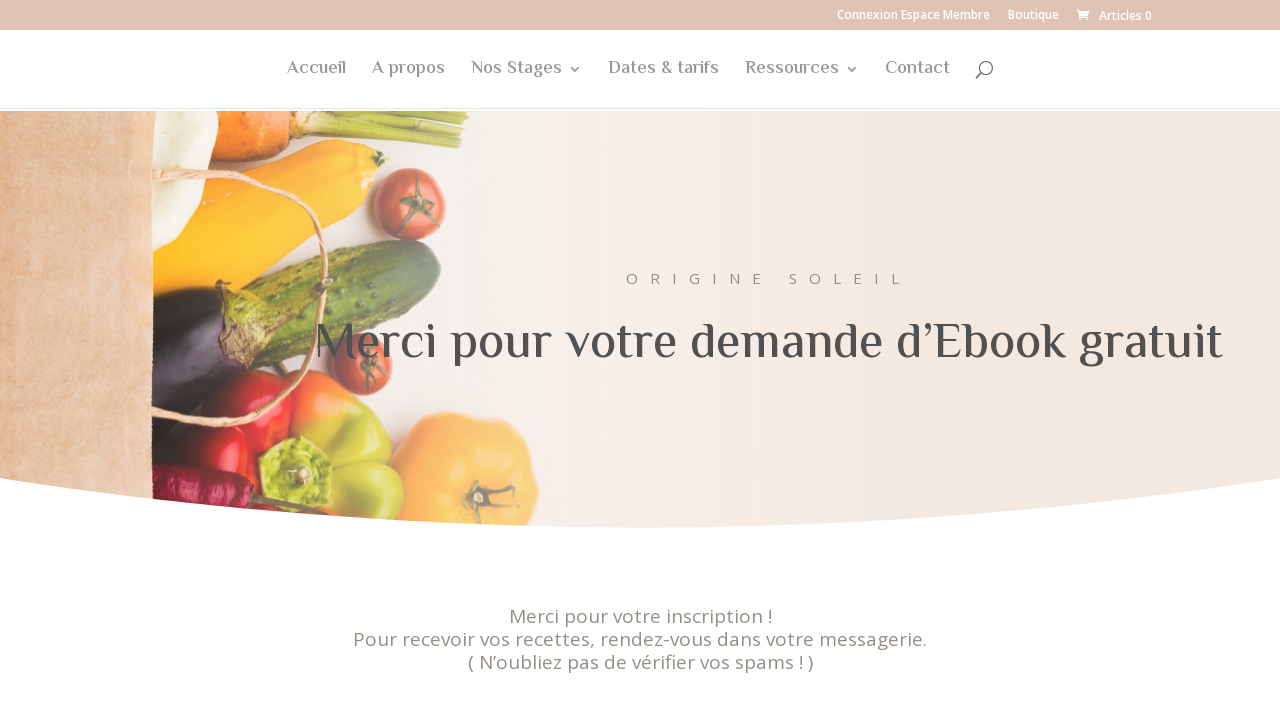

--- FILE ---
content_type: text/css; charset=utf-8
request_url: https://originesoleil.com/wp-content/cache/min/1/wp-content/plugins/ultimate-member/assets/libs/raty/um-raty.min.css?ver=1703002457
body_size: 312
content:
@font-face{font-family:raty;font-style:normal;font-weight:400;src:url(../../../../../../../../../plugins/ultimate-member/assets/libs/raty/font/raty.eot);src:url(../../../../../../../../../plugins/ultimate-member/assets/libs/raty/font/raty.eot?#iefix) format("embedded-opentype");src:url(../../../../../../../../../plugins/ultimate-member/assets/libs/raty/font/raty.svg#raty) format("svg");src:url(../../../../../../../../../plugins/ultimate-member/assets/libs/raty/font/raty.ttf) format("truetype");src:url(../../../../../../../../../plugins/ultimate-member/assets/libs/raty/font/raty.woff) format("woff");font-display:swap}.cancel-off-png,.cancel-on-png,.star-half-png,.star-off-png,.star-on-png{font-family:raty;font-style:normal;font-weight:400;speak:none;display:inline-block;text-decoration:inherit;width:1em;text-align:center;font-variant:normal;text-transform:none;line-height:1em;-moz-osx-font-smoothing:grayscale;-webkit-font-smoothing:antialiased;margin-right:.2em;color:#ccc}.star-half-png,.star-on-png{color:#ffbe32}.cancel-on-png:before{content:"\e600"}.cancel-off-png:before{content:"\e601"}.star-on-png:before{content:"\f005"}.star-off-png:before{content:"\f006"}.star-half-png:before{content:"\f123"}

--- FILE ---
content_type: text/css; charset=utf-8
request_url: https://originesoleil.com/wp-content/themes/Divi-child/style.css?ver=4.22.1
body_size: 8
content:
/*Theme Name: Divi-child
Author: Véronique Gachet
Author URI: https://www.veroniquegachet.com
Template: Divi
*/

--- FILE ---
content_type: text/css; charset=utf-8
request_url: https://originesoleil.com/wp-content/et-cache/1252/et-core-unified-deferred-1252.min.css?ver=1767543012
body_size: 1214
content:
div.et_pb_section.et_pb_section_0{background-image:linear-gradient(90deg,rgba(235,235,235,0) 0%,#f4e9e0 70%),url(https://originesoleil.com/wp-content/uploads/2020/12/assortment-different-fresh-vegetables-with-copy-space-scaled.jpg)!important}.et_pb_section_0.et_pb_section{padding-top:80px;padding-right:0px;padding-bottom:80px;padding-left:0px;background-color:rgba(0,0,0,0)!important}.et_pb_section_0.section_has_divider.et_pb_bottom_divider .et_pb_bottom_inside_divider{background-image:url([data-uri]);background-size:100% 50px;bottom:0;height:50px;z-index:1;transform:scale(1,1)}.et_pb_text_2.et_pb_text,.et_pb_text_0.et_pb_text{color:#958e87!important}.et_pb_text_0{text-transform:uppercase;font-size:15px;letter-spacing:12px}.et_pb_text_1.et_pb_text{color:#515151!important}.et_pb_text_1{line-height:1.1em;font-family:'El Messiri',Helvetica,Arial,Lucida,sans-serif;font-size:50px;line-height:1.1em}.et_pb_text_2{font-size:19px}div.et_pb_section.et_pb_section_2,div.et_pb_section.et_pb_section_3{background-size:initial;background-repeat:repeat;background-position:left top;background-image:url(https://originesoleil.com/wp-content/uploads/2020/11/yoga-tile-02.png)!important}.et_pb_section_2.et_pb_section{padding-top:0px;padding-bottom:14px;padding-left:20px;margin-bottom:-2px}.et_pb_section_3.et_pb_section{padding-top:0px;padding-bottom:14px;padding-left:20px;margin-bottom:-2px;background-color:rgba(223,196,182,0.32)!important}.et_pb_text_3.et_pb_text,.et_pb_text_4 h1,.et_pb_text_4.et_pb_text{color:#000000!important}.et_pb_text_3{line-height:2em;font-family:'El Messiri',Helvetica,Arial,Lucida,sans-serif;font-weight:700;font-size:26px;line-height:2em;margin-bottom:0px!important}.et_pb_text_3 h1{font-family:'El Messiri',Helvetica,Arial,Lucida,sans-serif;color:#000000!important}.et_pb_text_4 h6,.et_pb_text_5 h6,.et_pb_text_3 h6{font-family:'El Messiri',Helvetica,Arial,Lucida,sans-serif;font-weight:700;font-size:22px;color:#ffffff!important;line-height:2em}.et_pb_social_media_follow .et_pb_social_media_follow_network_0.et_pb_social_icon .icon:before{color:#3b5998}.et_pb_social_media_follow .et_pb_social_media_follow_network_2 .icon:before,.et_pb_social_media_follow .et_pb_social_media_follow_network_0 .icon:before,.et_pb_social_media_follow .et_pb_social_media_follow_network_3 .icon:before,.et_pb_social_media_follow .et_pb_social_media_follow_network_1 .icon:before{font-size:21px;line-height:42px;height:42px;width:42px}.et_pb_social_media_follow .et_pb_social_media_follow_network_0 .icon,.et_pb_social_media_follow .et_pb_social_media_follow_network_3 .icon,.et_pb_social_media_follow .et_pb_social_media_follow_network_2 .icon,.et_pb_social_media_follow .et_pb_social_media_follow_network_1 .icon{height:42px;width:42px}.et_pb_social_media_follow .et_pb_social_media_follow_network_1.et_pb_social_icon .icon:before{color:#c4302b}.et_pb_social_media_follow .et_pb_social_media_follow_network_2.et_pb_social_icon .icon:before{color:#8a3ab9}.et_pb_social_media_follow .et_pb_social_media_follow_network_3.et_pb_social_icon .icon:before{color:#0e76a8}ul.et_pb_social_media_follow_0 a.icon{border-radius:100px 100px 100px 100px}.et_pb_social_media_follow_0{max-width:82%}.et_pb_social_media_follow_0 li.et_pb_social_icon a.icon:before{color:#24394A}.et_pb_text_4{line-height:0.3em;font-weight:600;font-size:21px;line-height:0.3em}.et_pb_text_5.et_pb_text{color:rgba(255,255,255,0.7)!important}.et_pb_text_5{line-height:0.1em;font-size:20px;line-height:0.1em;margin-right:-47px!important;margin-bottom:1px!important}.et_pb_text_5.et_pb_text a{color:#ffffff!important}.et_pb_text_5 h1{font-family:'El Messiri',Helvetica,Arial,Lucida,sans-serif}.et_pb_social_media_follow_network_0 a.icon,.et_pb_social_media_follow_network_2 a.icon,.et_pb_social_media_follow_network_3 a.icon,.et_pb_social_media_follow_network_1 a.icon{background-color:#ffffff!important}.et_pb_social_media_follow li.et_pb_social_media_follow_network_3 a,.et_pb_social_media_follow li.et_pb_social_media_follow_network_2 a,.et_pb_social_media_follow li.et_pb_social_media_follow_network_0 a,.et_pb_social_media_follow li.et_pb_social_media_follow_network_1 a{padding-top:10px;padding-right:10px;padding-bottom:10px;padding-left:10px;width:auto;height:auto}.et_pb_social_media_follow_network_3,.et_pb_social_media_follow_network_2,.et_pb_social_media_follow_network_1,.et_pb_social_media_follow_network_0{margin-right:4px!important;margin-left:4px!important}.et_pb_row_0.et_pb_row{margin-top:50px!important;margin-right:102px!important;margin-bottom:50px!important;margin-left:auto!important;margin-left:auto!important;margin-right:0px!important}@media only screen and (min-width:981px){.et_pb_social_media_follow_0{width:82%}}